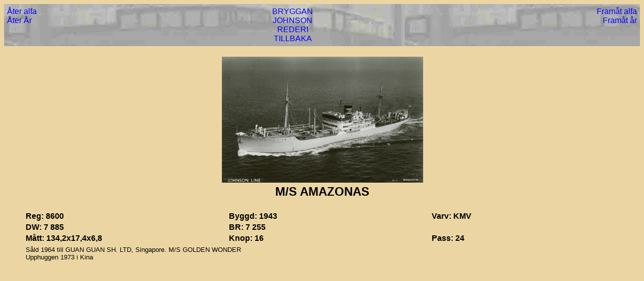

--- FILE ---
content_type: text/html
request_url: https://kommandobryggan.se/johnson/amazonas.htm
body_size: 932
content:

<HTML>
<HEAD>
<TITLE>M/S AMAZONAS   </TITLE>
<script language="JavaScript" type="text/javascript">
<!-- 
function fixUglyIE()
{
for (a in document.links) document.links[a].onfocus = document.links[a].blur;
}
if (document.all)
{
document.onmousedown = fixUglyIE;
}
// -->
</script> 



<STYLE TYPE="TEXT/CSS">
<!--
A:LINK { TEXT-DECORATION: NONE; COLOR: #0000FF;}
A:visited {TEXT-DECORATION: NONE; COLOR:  7A0000;}
A:Hover { TEXT-DECORATION:UNDERLINE;  COLOR: #CC3300;}
-->
</STYLE> 
 
</HEAD>

<BODY bgcolor="EBD6A3" >
<FONT FACE="TAHOMA, ARIAL" SIZE="2">

<TABLE WIDTH="100%" background=../Bryggan/Bryggbilder/Brygga3.jpg   BORDER="0">
<TD>
<TABLE WIDTH="100%">
<TR>
<TD ALIGN="LEFT" VALIGN="TOP">
<A HREF=aconcagua.htm>&Aring;ter alfa</A><BR>
<A HREF=brasil43.htm>&Aring;ter &Aring;r</A>
</TD>


<TD ALIGN="CENTER">
<A HREF=../index.htm>  BRYGGAN</A><BR>
<A HREF=johnson.htm>JOHNSON</A><BR>
<A HREF=../Bryggan/Rederi.htm>REDERI</A><BR>
<a href="javascript:history.go(-1);">TILLBAKA</a> 
</td>

<TD ALIGN="RIGHT" VALIGN="TOP">
<A HREF=annie.htm>Fram&aring;t alfa</A><BR>
<A HREF=suecia44.htm>Fram&aring;t &aring;r</A>
</TD>
</TABLE>
</TD>
</TABLE>

<TABLE WIDTH="100%" border="0">
<TR>
<TD></TD>
</TR>
<TR>
<TD></TD>
</TR>
<TR>
<TD></TD>
</TR>
<TR>
<TD></TD>
</TR>
</TABLE>

<TABLE BORDER="0" WIDTH="100%">
<TR ALIGN="CENTER">
<TD WIDTH="10%">
</TD>
<TD WIDTH="80%">
<IMG SRC=../johnson/johnsonbilder/amazonas.jpg  WIDTH="400" HEIGHT="251" ALT="AMAZONAS ">
</TD>
<TD WIDTH="10%" align="left">
</TD>
</TR>
<TR ALIGN="CENTER">
<TD></TD>
<TD WIDTH="80%"> <B><H2> M/S AMAZONAS</H2></B>
</TD>
<TD></TD>
</TR>
</TABLE>
<TABLE BORDER="0" WIDTH="100%">

<TR>
<td width="3%"></td>
<TD WIDTH="32%"><B>Reg: 8600</B></TD>
<TD WIDTH="32%"><B>Byggd: 1943</B></TD>
<TD WIDTH="33%"><b>Varv: KMV</B></TD>
</TR>

<TR>
<td></td>
<TD><B>DW: 7 885</B></TD>
<TD> <B>BR: 7 255</B></TD>
<TD><b></B></TD>
</TR>

<TR>
<td></td>
<TD><B>M&aring;tt: 134,2x17,4x6,8</B></TD>
<TD><B>Knop: 16</B></TD>
<TD><b>Pass: 24</B></TD>
</TR>
</table>

<table width="100%">


<Tr>
<TD WIDTH="3%">
</TD>
<TD width="97%" COLSPAN="3"><font size="2">
S&aring;ld 1964 till GUAN GUAN SH. LTD, Singapore.  M/S GOLDEN WONDER <br>
Upphuggen 1973 i Kina</font size>
</TD>
</TR>
</TABLE>
</BODY>
</HTML>








